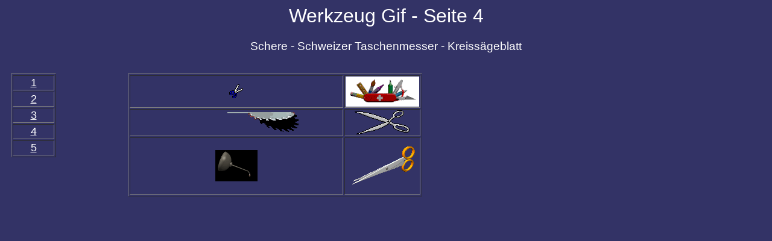

--- FILE ---
content_type: text/html
request_url: http://www.planet-gif.com/gifs/werkzeug/werkzeug_04.php
body_size: 1519
content:
<html>
<head>
<title>Werkzeug Schere - Schweizer Taschenmesser - Kreiss&auml;geblatt Gif Animierte Gifs Cliparts Animationen</title>
<meta http-equiv="Content-Type" content="text/html; charset=iso-8859-1">
<LINK rel="SHORTCUT ICON" href="http://www.planet-gif.com/favicon.ico">
<META NAME="author" CONTENT="Planet-Gif">
<META NAME="publisher" CONTENT="Planet-Gif">
<META NAME="copyright" CONTENT="Planet-Gif">
<META NAME="keywords" CONTENT="Clipart, clipart, Cliparts, cliparts, Gif, gif, Gifs, gifs, smilies, smiley, Foto, foto, Fotos, fotos, Photo, photo, Photos, photos, Diskussionsforen, Bild, bild, Bilder, bilder, jpg, Animiert, Diskussionsforum, Forum, foren, Diskussions-Forum, homepage-forum, animiert, Animiert, animiert, Animierte, animierte, Animierte, animierte, Homepage, homepage, Urlaub, urlaub, USA, usa, Baby, baby, Button, button, Buttons, buttons, Webdesign, webdesign, Hintergrundbilder, hintergrundbilder, Hintergrundbild, hintergrundbild, Backgrounds, backgrounds, Grafik, grafik, Grafiken, grafiken, Bildbearbeitung, bildbearbeitung, Tools, tools, Freeware, freeware, Kostenlos, kostenlos, Kostenlose, kostenlose, Gratis, gratis, Digitalkamera, digitalkamera, digital, kameras, Newsletter, newsletter, Editor, editor, Sex, sex, HTML, html,J ava, java, Flashflash, Ostern, ostern, Weihnachten, weihnachten, Geburtstag, geburtstag, Postkarten, postkarten,">
<META NAME="description" CONTENT="Das kostenlose Clipart & Gif Archiv.Hier finden Sie alles rund um das Thema anim gif und cliparts.Mehr als 6000  Gifs & Cliparts,wie zum Beispiel animierte GIFs,Cliparts aus den Bereichen Smilies,Buttons,Girls,Sex,Hochzeit,Geburtstag,Tiere - Ein Forum für Fragen über Homepage Erstellung,Grafik und viele weitere Themen ist auch dabei">
<META NAME="page-topic" CONTENT="Computer/Software/Grafik (Graphics)">
<META NAME="audience" CONTENT="Alle">
<META NAME="page-type" CONTENT="Bilder/Fotos">
<META NAME="robots" CONTENT="index, follow">
<META NAME="revisit-after" content="5 days">
<link rel="stylesheet" href="http://www.planet-gif.com/gif.css" type="text/css">
</head>

<body>
<h1 align="center">Werkzeug Gif - Seite 4</h1>
<h2 align="center">Schere - Schweizer Taschenmesser - Kreiss&auml;geblatt</h2>
<table width="800" border="0" align="left" cellspacing="0" cellpadding="0">
  <tr> 
    <td width="88">&nbsp;</td>
    <td width="652"> 
      <div align="center"> 
              </div>
    </td>
  </tr>
  <tr> 
    <td height="219" valign="top" width="80"> 
      <div align="center"> 
         
<table width="75" border="1">
  <tr> 
    <td> 
      <div align="center"><font size="4"><a href="werkzeug_01.php" target="_self">1</a></font></div>
    </td>
  </tr>
  <tr> 
    <td> 
      <div align="center"><font size="4"><a href="werkzeug_02.php" target="_self">2</a></font></div>
    </td>
  </tr>
  <tr> 
    <td> 
      <div align="center"><font size="4"><a href="werkzeug_03.php" target="_self">3</a></font></div>
    </td>
  </tr>
  <tr> 
    <td> 
      <div align="center"><font size="4"><a href="werkzeug_04.php" target="_self">4</a></font></div>
    </td>
  </tr>
  <tr> 
    <td> 
      <div align="center"><font size="4"><a href="werkzeug_05.php" target="_self">5</a></font></div>
    </td>
  </tr>
</table>
      </div>
    </td>
    <td height="219" width="652" valign="top" align="center"> 
      <div align="center"> 
        <table width="254" border="1" align="center" height="197">
          <tr> 
            <td> 
              <div align="center"><img src="../../gifs/werkzeug/werkz_20.gif" width="24" height="25" alt="Werkzeug Hammer Zange Pinsel Beil Säge Gifs und Cliparts"></div>
            </td>
            <td> 
              <div align="center"><img src="../../gifs/werkzeug/werkz_21.gif" width="122" height="50" alt="Werkzeug Hammer Zange Pinsel Beil Säge Gifs und Cliparts"></div>
            </td>
          </tr>
          <tr> 
            <td> 
              <div align="center"><img src="../../gifs/werkzeug/werkz_22.gif" width="350" height="34" alt="Werkzeug Hammer Zange Pinsel Beil Säge Gifs und Cliparts"></div>
            </td>
            <td> 
              <div align="center"><img src="../../gifs/werkzeug/werkz_23.gif" width="97" height="41" alt="Werkzeug Hammer Zange Pinsel Beil Säge Gifs und Cliparts"></div>
            </td>
          </tr>
          <tr> 
            <td> 
              <div align="center"><img src="../../gifs/werkzeug/werkz_24.gif" width="70" height="52" alt="Werkzeug Hammer Zange Pinsel Beil Säge Gifs und Cliparts"></div>
            </td>
            <td> 
              <div align="center"><img src="../../gifs/werkzeug/werkz_25.gif" width="114" height="91" alt="Werkzeug Hammer Zange Pinsel Beil Säge Gifs und Cliparts"></div>
            </td>
          </tr>
        </table>
      </div>
    </td>
  </tr>
  <tr>
    <td height="219" valign="top" width="80">&nbsp;</td>
    <td height="219" width="652" valign="top"> 
      <div align="center">
                <p>&nbsp;</p>
        <p>&nbsp;</p>
      </div>
    </td>
  </tr>
</table>
<div align="center"> </div>

</body>
</html>


--- FILE ---
content_type: text/css
request_url: http://www.planet-gif.com/gif.css
body_size: 214
content:
body {  background-color: #333366; font-family: Verdana, Arial, Helvetica, sans-serif; color: #FFFFFF; border-style: none}
a:link {  color: #FFFFFF}
a:active {  color: #FF9933}
a:hover {  color: #3399FF}
a:visited {  color: #CCCCCC}
h1 {  font-family: Verdana, Arial, Helvetica, sans-serif; font-size: 2em; color: #FFFFFF; font-weight: normal}
h2 { font-family: Verdana, Arial, Helvetica, sans-serif; font-size: 1.2em; color: #FFFFFF; font-weight: normal }
